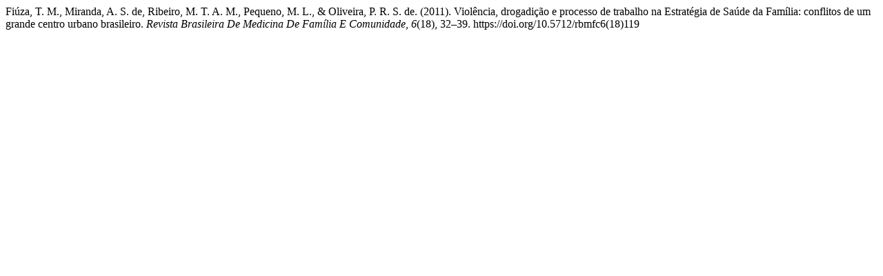

--- FILE ---
content_type: text/html; charset=UTF-8
request_url: https://rbmfc.org.br/rbmfc/citationstylelanguage/get/apa?submissionId=119&publicationId=114
body_size: 298
content:
<div class="csl-bib-body">
  <div class="csl-entry">Fiúza, T. M., Miranda, A. S. de, Ribeiro, M. T. A. M., Pequeno, M. L., &#38; Oliveira, P. R. S. de. (2011). Violência, drogadição e processo de trabalho na Estratégia de Saúde da Família: conflitos de um grande centro urbano brasileiro. <i>Revista Brasileira De Medicina De Família E Comunidade</i>, <i>6</i>(18), 32–39. https://doi.org/10.5712/rbmfc6(18)119</div>
</div>